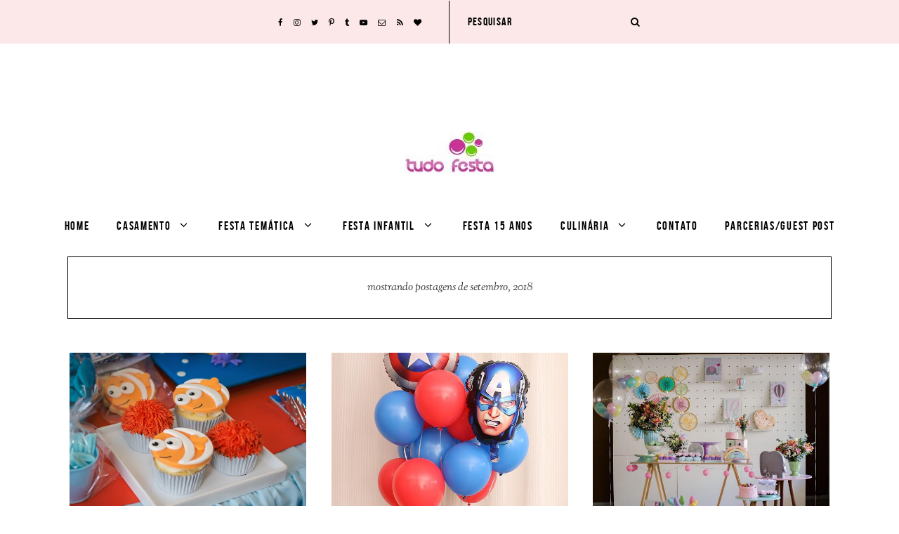

--- FILE ---
content_type: text/html; charset=utf-8
request_url: https://www.google.com/recaptcha/api2/aframe
body_size: 267
content:
<!DOCTYPE HTML><html><head><meta http-equiv="content-type" content="text/html; charset=UTF-8"></head><body><script nonce="xdb9oHUTYVEx53h4wi7Flg">/** Anti-fraud and anti-abuse applications only. See google.com/recaptcha */ try{var clients={'sodar':'https://pagead2.googlesyndication.com/pagead/sodar?'};window.addEventListener("message",function(a){try{if(a.source===window.parent){var b=JSON.parse(a.data);var c=clients[b['id']];if(c){var d=document.createElement('img');d.src=c+b['params']+'&rc='+(localStorage.getItem("rc::a")?sessionStorage.getItem("rc::b"):"");window.document.body.appendChild(d);sessionStorage.setItem("rc::e",parseInt(sessionStorage.getItem("rc::e")||0)+1);localStorage.setItem("rc::h",'1768594016540');}}}catch(b){}});window.parent.postMessage("_grecaptcha_ready", "*");}catch(b){}</script></body></html>